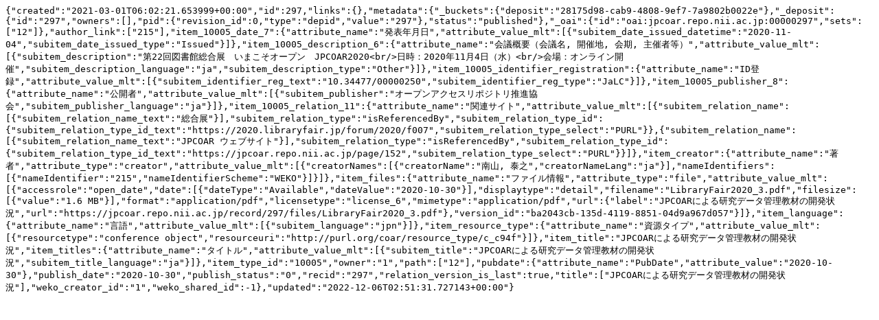

--- FILE ---
content_type: text/plain; charset=utf-8
request_url: https://jpcoar.repo.nii.ac.jp/records/297/export/json
body_size: 1491
content:
{"created":"2021-03-01T06:02:21.653999+00:00","id":297,"links":{},"metadata":{"_buckets":{"deposit":"28175d98-cab9-4808-9ef7-7a9802b0022e"},"_deposit":{"id":"297","owners":[],"pid":{"revision_id":0,"type":"depid","value":"297"},"status":"published"},"_oai":{"id":"oai:jpcoar.repo.nii.ac.jp:00000297","sets":["12"]},"author_link":["215"],"item_10005_date_7":{"attribute_name":"発表年月日","attribute_value_mlt":[{"subitem_date_issued_datetime":"2020-11-04","subitem_date_issued_type":"Issued"}]},"item_10005_description_6":{"attribute_name":"会議概要（会議名, 開催地, 会期, 主催者等）","attribute_value_mlt":[{"subitem_description":"第22回図書館総合展　いまこそオープン　JPCOAR2020<br/>日時：2020年11月4日（水）<br/>会場：オンライン開催","subitem_description_language":"ja","subitem_description_type":"Other"}]},"item_10005_identifier_registration":{"attribute_name":"ID登録","attribute_value_mlt":[{"subitem_identifier_reg_text":"10.34477/00000250","subitem_identifier_reg_type":"JaLC"}]},"item_10005_publisher_8":{"attribute_name":"公開者","attribute_value_mlt":[{"subitem_publisher":"オープンアクセスリポジトリ推進協会","subitem_publisher_language":"ja"}]},"item_10005_relation_11":{"attribute_name":"関連サイト","attribute_value_mlt":[{"subitem_relation_name":[{"subitem_relation_name_text":"総合展"}],"subitem_relation_type":"isReferencedBy","subitem_relation_type_id":{"subitem_relation_type_id_text":"https://2020.libraryfair.jp/forum/2020/f007","subitem_relation_type_select":"PURL"}},{"subitem_relation_name":[{"subitem_relation_name_text":"JPCOAR ウェブサイト"}],"subitem_relation_type":"isReferencedBy","subitem_relation_type_id":{"subitem_relation_type_id_text":"https://jpcoar.repo.nii.ac.jp/page/152","subitem_relation_type_select":"PURL"}}]},"item_creator":{"attribute_name":"著者","attribute_type":"creator","attribute_value_mlt":[{"creatorNames":[{"creatorName":"南山, 泰之","creatorNameLang":"ja"}],"nameIdentifiers":[{"nameIdentifier":"215","nameIdentifierScheme":"WEKO"}]}]},"item_files":{"attribute_name":"ファイル情報","attribute_type":"file","attribute_value_mlt":[{"accessrole":"open_date","date":[{"dateType":"Available","dateValue":"2020-10-30"}],"displaytype":"detail","filename":"LibraryFair2020_3.pdf","filesize":[{"value":"1.6 MB"}],"format":"application/pdf","licensetype":"license_6","mimetype":"application/pdf","url":{"label":"JPCOARによる研究データ管理教材の開発状況","url":"https://jpcoar.repo.nii.ac.jp/record/297/files/LibraryFair2020_3.pdf"},"version_id":"ba2043cb-135d-4119-8851-04d9a967d057"}]},"item_language":{"attribute_name":"言語","attribute_value_mlt":[{"subitem_language":"jpn"}]},"item_resource_type":{"attribute_name":"資源タイプ","attribute_value_mlt":[{"resourcetype":"conference object","resourceuri":"http://purl.org/coar/resource_type/c_c94f"}]},"item_title":"JPCOARによる研究データ管理教材の開発状況","item_titles":{"attribute_name":"タイトル","attribute_value_mlt":[{"subitem_title":"JPCOARによる研究データ管理教材の開発状況","subitem_title_language":"ja"}]},"item_type_id":"10005","owner":"1","path":["12"],"pubdate":{"attribute_name":"PubDate","attribute_value":"2020-10-30"},"publish_date":"2020-10-30","publish_status":"0","recid":"297","relation_version_is_last":true,"title":["JPCOARによる研究データ管理教材の開発状況"],"weko_creator_id":"1","weko_shared_id":-1},"updated":"2022-12-06T02:51:31.727143+00:00"}